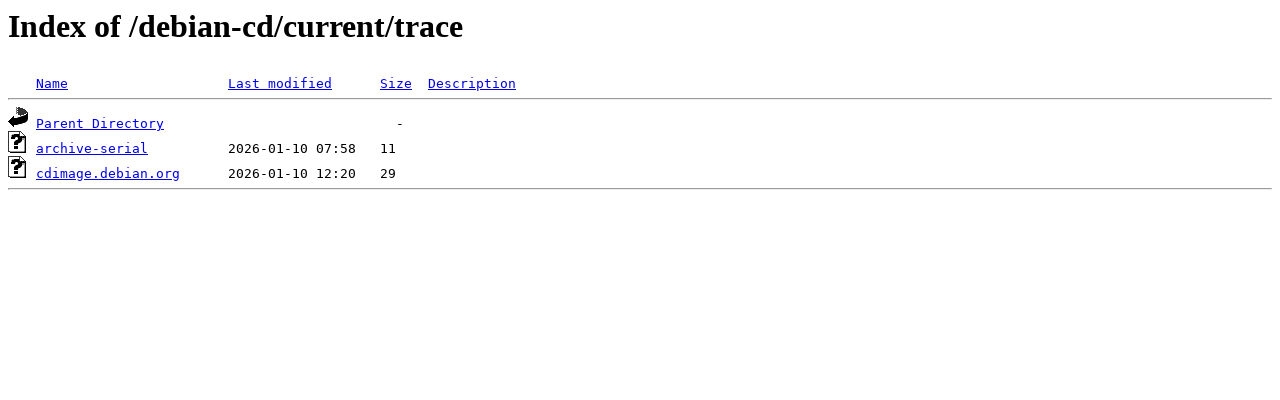

--- FILE ---
content_type: text/html;charset=UTF-8
request_url: http://debian.xfree.com.ar/debian-cd/current/trace/?C=M;O=A
body_size: 387
content:
<!DOCTYPE HTML PUBLIC "-//W3C//DTD HTML 3.2 Final//EN">
<html>
 <head>
  <title>Index of /debian-cd/current/trace</title>
 </head>
 <body>
<h1>Index of /debian-cd/current/trace</h1>
<pre><img src="/icons/blank.gif" alt="Icon "> <a href="?C=N;O=A">Name</a>                    <a href="?C=M;O=D">Last modified</a>      <a href="?C=S;O=A">Size</a>  <a href="?C=D;O=A">Description</a><hr><img src="/icons/back.gif" alt="[PARENTDIR]"> <a href="/debian-cd/current/">Parent Directory</a>                             -   
<img src="/icons/unknown.gif" alt="[   ]"> <a href="archive-serial">archive-serial</a>          2026-01-10 07:58   11   
<img src="/icons/unknown.gif" alt="[   ]"> <a href="cdimage.debian.org">cdimage.debian.org</a>      2026-01-10 12:20   29   
<hr></pre>
</body></html>
